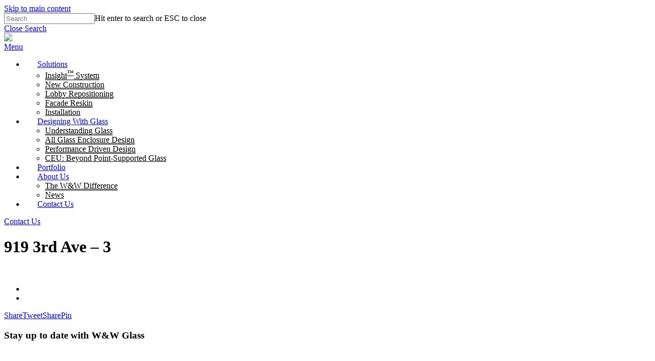

--- FILE ---
content_type: text/html; charset=UTF-8
request_url: https://www.wwglass.com/project/919-third-avenue-lobby-renovation/919-3rd-ave-3/
body_size: 12773
content:
<!doctype html><html lang="en-US" class="no-js"><head metasync_optimized><script type="application/ld+json" data-otto-pixel="dynamic-seo">{
   "url": "https://www.wwglass.com",
   "logo": "https://www.google.com/s2/favicons?sz=256&domain_url=https://www.wwglass.com",
   "name": "W&W Glass, LLC",
   "@type": "Organization",
   "email": "ww@wwglass.com",
   "sameAs": [
      "https://www.facebook.com/wwglassnyc",
      "https://www.youtube.com/channel/ucqoweizvdf1hqnyvc0mdycg",
      "https://www.instagram.com/wwglassnyc/",
      "https://www.linkedin.com/company/w&w-glass-llc?trk=company_logo"
   ],
   "address": [
      {
         "@type": "PostalAddress",
         "postalCode": "10954",
         "streetAddress": "300 Airport Executive Park",
         "addressCountry": "US",
         "addressLocality": "Nanuet"
      }
   ],
   "@context": "https://schema.org",
   "telephone": "18454254000",
   "description": "W&W Glass, LLC is one of the largest metal and glass companies in the New York metropolitan area and the largest supplier of structural glass systems in the country. With over 70 years of experience, we specialize in the design and installation of various building enclosure systems including, stick built curtain walls, pre-glazed unitized curtain walls, structural glass facades and custom metal and glass enclosure systems. W&W Glass is the largest employer of glazier and ironworkers in the NY metropolitan area and we install all of our projects with our own dedicated union labor force."
}</script><meta charset="UTF-8"><meta name="viewport" content="width=device-width, initial-scale=1, maximum-scale=1, user-scalable=0"/><meta name='robots' content='index, follow, max-snippet:-1, max-image-preview:large, max-video-preview:-1'/><style>img:is([sizes="auto" i], [sizes^="auto," i]) { contain-intrinsic-size: 3000px 1500px }</style><link rel="dns-prefetch" href="//sa.searchatlas.com"><link rel="preconnect" href="https://sa.searchatlas.com" crossorigin><meta name="otto" content="uuid=8e308977-ff14-46a1-8e63-0782f7ddb75d; type=wordpress; enabled=true; version=2.5.13"><!-- This site is optimized with the Yoast SEO plugin v26.6 - https://yoast.com/wordpress/plugins/seo/ --><title>919 3rd Ave - 3 | W&amp;W Glass, LLC</title><link rel="canonical" href="https://www.wwglass.com/project/919-third-avenue-lobby-renovation/919-3rd-ave-3/"/><meta property="og:locale" content="en_US"/><meta property="og:type" content="article"/><meta property="og:title" content="919 3rd Ave - 3 | W&amp;W Glass, LLC"/><meta property="og:url" content="https://www.wwglass.com/project/919-third-avenue-lobby-renovation/919-3rd-ave-3/"/><meta property="og:site_name" content="W&amp;W Glass, LLC"/><meta property="article:publisher" content="https://www.facebook.com/WWGlassNYC"/><meta property="og:image" content="https://www.wwglass.com/project/919-third-avenue-lobby-renovation/919-3rd-ave-3"/><meta property="og:image:width" content="1"/><meta property="og:image:height" content="1"/><meta property="og:image:type" content="image/jpeg"/><meta name="twitter:card" content="summary_large_image"/><script type="application/ld+json" class="yoast-schema-graph">{"@context":"https://schema.org","@graph":[{"@type":"WebPage","@id":"https://www.wwglass.com/project/919-third-avenue-lobby-renovation/919-3rd-ave-3/","url":"https://www.wwglass.com/project/919-third-avenue-lobby-renovation/919-3rd-ave-3/","name":"919 3rd Ave - 3 | W&amp;W Glass, LLC","isPartOf":{"@id":"https://www.wwglass.com/#website"},"primaryImageOfPage":{"@id":"https://www.wwglass.com/project/919-third-avenue-lobby-renovation/919-3rd-ave-3/#primaryimage"},"image":{"@id":"https://www.wwglass.com/project/919-third-avenue-lobby-renovation/919-3rd-ave-3/#primaryimage"},"thumbnailUrl":"https://www.wwglass.com/wp-content/uploads/2023/12/919-3rd-Ave-3.jpg","datePublished":"2023-12-05T21:08:26+00:00","breadcrumb":{"@id":"https://www.wwglass.com/project/919-third-avenue-lobby-renovation/919-3rd-ave-3/#breadcrumb"},"inLanguage":"en-US","potentialAction":[{"@type":"ReadAction","target":["https://www.wwglass.com/project/919-third-avenue-lobby-renovation/919-3rd-ave-3/"]}]},{"@type":"ImageObject","inLanguage":"en-US","@id":"https://www.wwglass.com/project/919-third-avenue-lobby-renovation/919-3rd-ave-3/#primaryimage","url":"https://www.wwglass.com/wp-content/uploads/2023/12/919-3rd-Ave-3.jpg","contentUrl":"https://www.wwglass.com/wp-content/uploads/2023/12/919-3rd-Ave-3.jpg","width":1280,"height":960},{"@type":"BreadcrumbList","@id":"https://www.wwglass.com/project/919-third-avenue-lobby-renovation/919-3rd-ave-3/#breadcrumb","itemListElement":[{"@type":"ListItem","position":1,"name":"Home","item":"https://www.wwglass.com/"},{"@type":"ListItem","position":2,"name":"919 Third Avenue Lobby Renovation","item":"https://www.wwglass.com/project/919-third-avenue-lobby-renovation/"},{"@type":"ListItem","position":3,"name":"919 3rd Ave &#8211; 3"}]},{"@type":"WebSite","@id":"https://www.wwglass.com/#website","url":"https://www.wwglass.com/","name":"W&W Glass, LLC","description":"W&amp;W Glass, LLC","publisher":{"@id":"https://www.wwglass.com/#organization"},"potentialAction":[{"@type":"SearchAction","target":{"@type":"EntryPoint","urlTemplate":"https://www.wwglass.com/?s={search_term_string}"},"query-input":{"@type":"PropertyValueSpecification","valueRequired":true,"valueName":"search_term_string"}}],"inLanguage":"en-US"},{"@type":"Organization","@id":"https://www.wwglass.com/#organization","name":"W&W Glass, LLC","url":"https://www.wwglass.com/","logo":{"@type":"ImageObject","inLanguage":"en-US","@id":"https://www.wwglass.com/#/schema/logo/image/","url":"https://www.wwglass.com/wp-content/uploads/2023/10/WW-Glass_black-1-1.png","contentUrl":"https://www.wwglass.com/wp-content/uploads/2023/10/WW-Glass_black-1-1.png","width":300,"height":79,"caption":"W&W Glass, LLC"},"image":{"@id":"https://www.wwglass.com/#/schema/logo/image/"},"sameAs":["https://www.facebook.com/WWGlassNYC"]}]}</script><!-- / Yoast SEO plugin. --><link rel='dns-prefetch' href='//cdnjs.cloudflare.com'/><link rel='dns-prefetch' href='//cdn.jsdelivr.net'/><link rel='dns-prefetch' href='//fonts.googleapis.com'/><link rel='dns-prefetch' href='//www.googletagmanager.com'/><link rel="alternate" type="application/rss+xml" title="W&amp;W Glass, LLC &raquo; Feed" href="https://www.wwglass.com/feed/"/><link rel="alternate" type="application/rss+xml" title="W&amp;W Glass, LLC &raquo; Comments Feed" href="https://www.wwglass.com/comments/feed/"/><style id='classic-theme-styles-inline-css' type='text/css'>
/*! This file is auto-generated */
.wp-block-button__link{color:#fff;background-color:#32373c;border-radius:9999px;box-shadow:none;text-decoration:none;padding:calc(.667em + 2px) calc(1.333em + 2px);font-size:1.125em}.wp-block-file__button{background:#32373c;color:#fff;text-decoration:none}
</style><style id='global-styles-inline-css' type='text/css'>
:root{--wp--preset--aspect-ratio--square: 1;--wp--preset--aspect-ratio--4-3: 4/3;--wp--preset--aspect-ratio--3-4: 3/4;--wp--preset--aspect-ratio--3-2: 3/2;--wp--preset--aspect-ratio--2-3: 2/3;--wp--preset--aspect-ratio--16-9: 16/9;--wp--preset--aspect-ratio--9-16: 9/16;--wp--preset--color--black: #000000;--wp--preset--color--cyan-bluish-gray: #abb8c3;--wp--preset--color--white: #ffffff;--wp--preset--color--pale-pink: #f78da7;--wp--preset--color--vivid-red: #cf2e2e;--wp--preset--color--luminous-vivid-orange: #ff6900;--wp--preset--color--luminous-vivid-amber: #fcb900;--wp--preset--color--light-green-cyan: #7bdcb5;--wp--preset--color--vivid-green-cyan: #00d084;--wp--preset--color--pale-cyan-blue: #8ed1fc;--wp--preset--color--vivid-cyan-blue: #0693e3;--wp--preset--color--vivid-purple: #9b51e0;--wp--preset--gradient--vivid-cyan-blue-to-vivid-purple: linear-gradient(135deg,rgba(6,147,227,1) 0%,rgb(155,81,224) 100%);--wp--preset--gradient--light-green-cyan-to-vivid-green-cyan: linear-gradient(135deg,rgb(122,220,180) 0%,rgb(0,208,130) 100%);--wp--preset--gradient--luminous-vivid-amber-to-luminous-vivid-orange: linear-gradient(135deg,rgba(252,185,0,1) 0%,rgba(255,105,0,1) 100%);--wp--preset--gradient--luminous-vivid-orange-to-vivid-red: linear-gradient(135deg,rgba(255,105,0,1) 0%,rgb(207,46,46) 100%);--wp--preset--gradient--very-light-gray-to-cyan-bluish-gray: linear-gradient(135deg,rgb(238,238,238) 0%,rgb(169,184,195) 100%);--wp--preset--gradient--cool-to-warm-spectrum: linear-gradient(135deg,rgb(74,234,220) 0%,rgb(151,120,209) 20%,rgb(207,42,186) 40%,rgb(238,44,130) 60%,rgb(251,105,98) 80%,rgb(254,248,76) 100%);--wp--preset--gradient--blush-light-purple: linear-gradient(135deg,rgb(255,206,236) 0%,rgb(152,150,240) 100%);--wp--preset--gradient--blush-bordeaux: linear-gradient(135deg,rgb(254,205,165) 0%,rgb(254,45,45) 50%,rgb(107,0,62) 100%);--wp--preset--gradient--luminous-dusk: linear-gradient(135deg,rgb(255,203,112) 0%,rgb(199,81,192) 50%,rgb(65,88,208) 100%);--wp--preset--gradient--pale-ocean: linear-gradient(135deg,rgb(255,245,203) 0%,rgb(182,227,212) 50%,rgb(51,167,181) 100%);--wp--preset--gradient--electric-grass: linear-gradient(135deg,rgb(202,248,128) 0%,rgb(113,206,126) 100%);--wp--preset--gradient--midnight: linear-gradient(135deg,rgb(2,3,129) 0%,rgb(40,116,252) 100%);--wp--preset--font-size--small: 13px;--wp--preset--font-size--medium: 20px;--wp--preset--font-size--large: 36px;--wp--preset--font-size--x-large: 42px;--wp--preset--spacing--20: 0.44rem;--wp--preset--spacing--30: 0.67rem;--wp--preset--spacing--40: 1rem;--wp--preset--spacing--50: 1.5rem;--wp--preset--spacing--60: 2.25rem;--wp--preset--spacing--70: 3.38rem;--wp--preset--spacing--80: 5.06rem;--wp--preset--shadow--natural: 6px 6px 9px rgba(0, 0, 0, 0.2);--wp--preset--shadow--deep: 12px 12px 50px rgba(0, 0, 0, 0.4);--wp--preset--shadow--sharp: 6px 6px 0px rgba(0, 0, 0, 0.2);--wp--preset--shadow--outlined: 6px 6px 0px -3px rgba(255, 255, 255, 1), 6px 6px rgba(0, 0, 0, 1);--wp--preset--shadow--crisp: 6px 6px 0px rgba(0, 0, 0, 1);}:where(.is-layout-flex){gap: 0.5em;}:where(.is-layout-grid){gap: 0.5em;}body .is-layout-flex{display: flex;}.is-layout-flex{flex-wrap: wrap;align-items: center;}.is-layout-flex > :is(*, div){margin: 0;}body .is-layout-grid{display: grid;}.is-layout-grid > :is(*, div){margin: 0;}:where(.wp-block-columns.is-layout-flex){gap: 2em;}:where(.wp-block-columns.is-layout-grid){gap: 2em;}:where(.wp-block-post-template.is-layout-flex){gap: 1.25em;}:where(.wp-block-post-template.is-layout-grid){gap: 1.25em;}.has-black-color{color: var(--wp--preset--color--black) !important;}.has-cyan-bluish-gray-color{color: var(--wp--preset--color--cyan-bluish-gray) !important;}.has-white-color{color: var(--wp--preset--color--white) !important;}.has-pale-pink-color{color: var(--wp--preset--color--pale-pink) !important;}.has-vivid-red-color{color: var(--wp--preset--color--vivid-red) !important;}.has-luminous-vivid-orange-color{color: var(--wp--preset--color--luminous-vivid-orange) !important;}.has-luminous-vivid-amber-color{color: var(--wp--preset--color--luminous-vivid-amber) !important;}.has-light-green-cyan-color{color: var(--wp--preset--color--light-green-cyan) !important;}.has-vivid-green-cyan-color{color: var(--wp--preset--color--vivid-green-cyan) !important;}.has-pale-cyan-blue-color{color: var(--wp--preset--color--pale-cyan-blue) !important;}.has-vivid-cyan-blue-color{color: var(--wp--preset--color--vivid-cyan-blue) !important;}.has-vivid-purple-color{color: var(--wp--preset--color--vivid-purple) !important;}.has-black-background-color{background-color: var(--wp--preset--color--black) !important;}.has-cyan-bluish-gray-background-color{background-color: var(--wp--preset--color--cyan-bluish-gray) !important;}.has-white-background-color{background-color: var(--wp--preset--color--white) !important;}.has-pale-pink-background-color{background-color: var(--wp--preset--color--pale-pink) !important;}.has-vivid-red-background-color{background-color: var(--wp--preset--color--vivid-red) !important;}.has-luminous-vivid-orange-background-color{background-color: var(--wp--preset--color--luminous-vivid-orange) !important;}.has-luminous-vivid-amber-background-color{background-color: var(--wp--preset--color--luminous-vivid-amber) !important;}.has-light-green-cyan-background-color{background-color: var(--wp--preset--color--light-green-cyan) !important;}.has-vivid-green-cyan-background-color{background-color: var(--wp--preset--color--vivid-green-cyan) !important;}.has-pale-cyan-blue-background-color{background-color: var(--wp--preset--color--pale-cyan-blue) !important;}.has-vivid-cyan-blue-background-color{background-color: var(--wp--preset--color--vivid-cyan-blue) !important;}.has-vivid-purple-background-color{background-color: var(--wp--preset--color--vivid-purple) !important;}.has-black-border-color{border-color: var(--wp--preset--color--black) !important;}.has-cyan-bluish-gray-border-color{border-color: var(--wp--preset--color--cyan-bluish-gray) !important;}.has-white-border-color{border-color: var(--wp--preset--color--white) !important;}.has-pale-pink-border-color{border-color: var(--wp--preset--color--pale-pink) !important;}.has-vivid-red-border-color{border-color: var(--wp--preset--color--vivid-red) !important;}.has-luminous-vivid-orange-border-color{border-color: var(--wp--preset--color--luminous-vivid-orange) !important;}.has-luminous-vivid-amber-border-color{border-color: var(--wp--preset--color--luminous-vivid-amber) !important;}.has-light-green-cyan-border-color{border-color: var(--wp--preset--color--light-green-cyan) !important;}.has-vivid-green-cyan-border-color{border-color: var(--wp--preset--color--vivid-green-cyan) !important;}.has-pale-cyan-blue-border-color{border-color: var(--wp--preset--color--pale-cyan-blue) !important;}.has-vivid-cyan-blue-border-color{border-color: var(--wp--preset--color--vivid-cyan-blue) !important;}.has-vivid-purple-border-color{border-color: var(--wp--preset--color--vivid-purple) !important;}.has-vivid-cyan-blue-to-vivid-purple-gradient-background{background: var(--wp--preset--gradient--vivid-cyan-blue-to-vivid-purple) !important;}.has-light-green-cyan-to-vivid-green-cyan-gradient-background{background: var(--wp--preset--gradient--light-green-cyan-to-vivid-green-cyan) !important;}.has-luminous-vivid-amber-to-luminous-vivid-orange-gradient-background{background: var(--wp--preset--gradient--luminous-vivid-amber-to-luminous-vivid-orange) !important;}.has-luminous-vivid-orange-to-vivid-red-gradient-background{background: var(--wp--preset--gradient--luminous-vivid-orange-to-vivid-red) !important;}.has-very-light-gray-to-cyan-bluish-gray-gradient-background{background: var(--wp--preset--gradient--very-light-gray-to-cyan-bluish-gray) !important;}.has-cool-to-warm-spectrum-gradient-background{background: var(--wp--preset--gradient--cool-to-warm-spectrum) !important;}.has-blush-light-purple-gradient-background{background: var(--wp--preset--gradient--blush-light-purple) !important;}.has-blush-bordeaux-gradient-background{background: var(--wp--preset--gradient--blush-bordeaux) !important;}.has-luminous-dusk-gradient-background{background: var(--wp--preset--gradient--luminous-dusk) !important;}.has-pale-ocean-gradient-background{background: var(--wp--preset--gradient--pale-ocean) !important;}.has-electric-grass-gradient-background{background: var(--wp--preset--gradient--electric-grass) !important;}.has-midnight-gradient-background{background: var(--wp--preset--gradient--midnight) !important;}.has-small-font-size{font-size: var(--wp--preset--font-size--small) !important;}.has-medium-font-size{font-size: var(--wp--preset--font-size--medium) !important;}.has-large-font-size{font-size: var(--wp--preset--font-size--large) !important;}.has-x-large-font-size{font-size: var(--wp--preset--font-size--x-large) !important;}
:where(.wp-block-post-template.is-layout-flex){gap: 1.25em;}:where(.wp-block-post-template.is-layout-grid){gap: 1.25em;}
:where(.wp-block-columns.is-layout-flex){gap: 2em;}:where(.wp-block-columns.is-layout-grid){gap: 2em;}
:root :where(.wp-block-pullquote){font-size: 1.5em;line-height: 1.6;}
</style><link rel='stylesheet' id='wpo_min-header-0-css' href='https://wwglassllc.wpenginepowered.com/wp-content/cache/wpo-minify/1765979823/assets/wpo-minify-header-912379c9.min.css' type='text/css' media='all'/><script type="text/javascript" id="wpo_min-header-0-js-extra">
/* <![CDATA[ */
var _zm_alr_settings = {"ajaxurl":"https:\/\/www.wwglass.com\/wp-admin\/admin-ajax.php","login_handle":"","register_handle":"","redirect":"241","wp_logout_url":"https:\/\/www.wwglass.com\/wp-login.php?action=logout&redirect_to=https%3A%2F%2Fwww.wwglass.com&_wpnonce=7d3db63150","logout_text":"Logout","close_text":"Close","pre_load_forms":"zm_alr_misc_pre_load_yes","logged_in_text":"You are already logged in","registered_text":"You are already registered","dialog_width":"265","dialog_height":"auto","dialog_position":{"my":"center top","at":"center top+5%","of":"body"}};
/* ]]> */
</script><script type="text/javascript" src="https://wwglassllc.wpenginepowered.com/wp-content/cache/wpo-minify/1765979823/assets/wpo-minify-header-2079f363.min.js" id="wpo_min-header-0-js"></script><link rel="https://api.w.org/" href="https://www.wwglass.com/wp-json/"/><link rel="alternate" title="JSON" type="application/json" href="https://www.wwglass.com/wp-json/wp/v2/media/8861"/><link rel="EditURI" type="application/rsd+xml" title="RSD" href="https://www.wwglass.com/xmlrpc.php?rsd"/><link rel='shortlink' href='https://www.wwglass.com/?p=8861'/><link rel="alternate" title="oEmbed (JSON)" type="application/json+oembed" href="https://www.wwglass.com/wp-json/oembed/1.0/embed?url=https%3A%2F%2Fwww.wwglass.com%2Fproject%2F919-third-avenue-lobby-renovation%2F919-3rd-ave-3%2F"/><link rel="alternate" title="oEmbed (XML)" type="text/xml+oembed" href="https://www.wwglass.com/wp-json/oembed/1.0/embed?url=https%3A%2F%2Fwww.wwglass.com%2Fproject%2F919-third-avenue-lobby-renovation%2F919-3rd-ave-3%2F&amp;format=xml"/><meta name="generator" content="Site Kit by Google 1.167.0"/><style> .ppw-ppf-input-container { background-color: !important; padding: px!important; border-radius: px!important; } .ppw-ppf-input-container div.ppw-ppf-headline { font-size: px!important; font-weight: !important; color: !important; } .ppw-ppf-input-container div.ppw-ppf-desc { font-size: px!important; font-weight: !important; color: !important; } .ppw-ppf-input-container label.ppw-pwd-label { font-size: px!important; font-weight: !important; color: !important; } div.ppwp-wrong-pw-error { font-size: px!important; font-weight: !important; color: #dc3232!important; background: !important; } .ppw-ppf-input-container input[type='submit'] { color: !important; background: !important; } .ppw-ppf-input-container input[type='submit']:hover { color: !important; background: !important; } .ppw-ppf-desc-below { font-size: px!important; font-weight: !important; color: !important; } </style><style> .ppw-form { background-color: !important; padding: px!important; border-radius: px!important; } .ppw-headline.ppw-pcp-pf-headline { font-size: px!important; font-weight: !important; color: !important; } .ppw-description.ppw-pcp-pf-desc { font-size: px!important; font-weight: !important; color: !important; } .ppw-pcp-pf-desc-above-btn { display: block; } .ppw-pcp-pf-desc-below-form { font-size: px!important; font-weight: !important; color: !important; } .ppw-input label.ppw-pcp-password-label { font-size: px!important; font-weight: !important; color: !important; } .ppw-form input[type='submit'] { color: !important; background: !important; } .ppw-form input[type='submit']:hover { color: !important; background: !important; } div.ppw-error.ppw-pcp-pf-error-msg { font-size: px!important; font-weight: !important; color: #dc3232!important; background: !important; } </style><script type="text/javascript"> var root = document.getElementsByTagName( "html" )[0]; root.setAttribute( "class", "js" ); </script><style type="text/css">.recentcomments a{display:inline !important;padding:0 !important;margin:0 !important;}</style><meta name="generator" content="Powered by WPBakery Page Builder - drag and drop page builder for WordPress."/><link rel="icon" href="https://wwglassllc.wpenginepowered.com/wp-content/uploads/2023/11/WW-favicon_2-100x100.png" sizes="32x32"/><link rel="icon" href="https://wwglassllc.wpenginepowered.com/wp-content/uploads/2023/11/WW-favicon_2-300x300.png" sizes="192x192"/><link rel="apple-touch-icon" href="https://wwglassllc.wpenginepowered.com/wp-content/uploads/2023/11/WW-favicon_2-300x300.png"/><meta name="msapplication-TileImage" content="https://www.wwglass.com/wp-content/uploads/2023/11/WW-favicon_2-300x300.png"/><style type="text/css" id="wp-custom-css">
			#announcement_bar_slider {
    display: none !important;
}
#top nav ul li a {
    margin: 0 25px !important;
}
.home #top nav ul li a{
	color:#fff;
}
.home #header-space, body.home #header-outer {
    background-color: transparent !important;
}
.home #header-space, body.home #header-outer.small-nav {
    background-color: #fff !important;
}
.home #header-space{
	width: 100%;
	top: 0px;
	left: 0px;
	position: fixed;
}
div#footer-outer{
	z-index: 1;
}
#header-outer.small-nav {
    background-color: #fff !important;
}
a#logo {
    color: #fff !important;
}
.small-nav #top nav ul li a{
	color:#000;
}
.small-nav a#logo {
    color: #000 !important;
}
.nectar-slider-wrap .content {
    background-image: url('https://wwglassllc.wpenginepowered.com/wp-content/uploads/2023/08/Rectangle-36.png');
    padding: 65px 25px !important;
    top: 50% !important;
    left: 50% !important;
    transform: translate(-50%, -50%) !important;
		background-repeat: no-repeat;
		background-size: cover;
}
.nectar-slider-wrap .content p {
    font-size: 20px;
    line-height: 32px;
}
.nectar-slider-wrap .content h2.ns-heading-el {
    font-size: 60px;
    font-weight: 700;
    line-height: 60px;
    margin-bottom: 30px;
}
li#menu-item-8320 a {
    background: #fff;
    color: #000 !important;
    padding: 8px 30px !important;
    border-radius: 30px;
    border: 1px solid rgba(0, 0, 0, 0.10);
}
#top nav ul li .sub-menu li a {
    margin: 0 !important;
}
#header-outer .sf-menu li ul li a {
    color: #999;
    background: none !important;
}
#header-outer:not([data-format="left-header"]) #top nav > ul > li:not(.megamenu) ul a {
    color: #000 !important;
    font-size: 16px !important;
		border-bottom: 1px solid #000;
}
#header-outer:not([data-format="left-header"]) #top nav > ul > li:not(.megamenu) ul li:last-child a {
    border-bottom: none;
}
#header-outer:not([data-format="left-header"]) #top nav > ul > li:not(.megamenu) ul a:hover {
    background: none !important;
    color: #000;
}
.home-text-box h2 {
    font-size: 45px;
    font-weight: 400;
    color: #000;
    line-height: 50px;
    margin-bottom: 20px;
}
.home-text-box p {
    color: #000;
    font-size: 16px;
    line-height: 28px;
}
.single-project-header h1.title-page {
	line-height: 85px !important;
}

.mbarrow .link_wrap
{
	padding-left:60px !important;
}
.news-grid .nectar-post-grid-item.animated-in:first-child {
   margin-bottom: 20px;
}

span.uploaded_filename span {
   width: max-content;
}
.customselect .zs-text {
	background-image: url(https://wwglassllc.wpenginepowered.com/wp-content/uploads/2023/08/down-arrow.png);
}		</style><noscript><style> .wpb_animate_when_almost_visible { opacity: 1; }</style></noscript><!-- Google Tag Manager --><script>(function(w,d,s,l,i){w[l]=w[l]||[];w[l].push({'gtm.start':
new Date().getTime(),event:'gtm.js'});var f=d.getElementsByTagName(s)[0],
j=d.createElement(s),dl=l!='dataLayer'?'&l='+l:'';j.async=true;j.src=
'https://www.googletagmanager.com/gtm.js?id='+i+dl;f.parentNode.insertBefore(j,f);
})(window,document,'script','dataLayer','GTM-WX2J5VV');</script><!-- End Google Tag Manager --></head><body 7 class="attachment wp-singular attachment-template-default single single-attachment postid-8861 attachmentid-8861 attachment-jpeg wp-theme-salient wp-child-theme-salient-child material wpb-js-composer js-comp-ver-6.13.0 vc_responsive" data-footer-reveal="false" data-footer-reveal-shadow="none" data-header-format="default" data-body-border="off" data-boxed-style="" data-header-breakpoint="1000" data-dropdown-style="minimal" data-cae="easeOutCubic" data-cad="750" data-megamenu-width="contained" data-aie="none" data-ls="fancybox" data-apte="standard" data-hhun="0" data-fancy-form-rcs="default" data-form-style="default" data-form-submit="regular" data-is="minimal" data-button-style="slightly_rounded_shadow" data-user-account-button="false" data-flex-cols="true" data-col-gap="default" data-header-inherit-rc="false" data-header-search="false" data-animated-anchors="true" data-ajax-transitions="true" data-full-width-header="false" data-slide-out-widget-area="true" data-slide-out-widget-area-style="slide-out-from-right-hover" data-user-set-ocm="off" data-loading-animation="none" data-bg-header="false" data-responsive data-ext-responsive="true" data-ext-padding="70" data-header-resize data-header-color="light" data-cart="false" data-remove-m-parallax="" data-remove-m-video-bgs="" data-m-animate data-force-header-trans-color="light" data-smooth-scrolling="0" data-permanent-transparent="false"><script type="text/javascript">
	 (function(window, document) {

		 if(navigator.userAgent.match(/(Android|iPod|iPhone|iPad|BlackBerry|IEMobile|Opera Mini)/)) {
			 document.body.className += " using-mobile-browser mobile ";
		 }

		 if( !("ontouchstart" in window) ) {

			 var body = document.querySelector("body");
			 var winW = window.innerWidth;
			 var bodyW = body.clientWidth;

			 if (winW > bodyW + 4) {
				 body.setAttribute("style", "--scroll-bar-w: " + (winW - bodyW - 4) + "px");
			 } else {
				 body.setAttribute("style", "--scroll-bar-w: 0px");
			 }
		 }

	 })(window, document);
   </script><a href="#ajax-content-wrap" class="nectar-skip-to-content">Skip to main content</a><div class="ocm-effect-wrap"><div class="ocm-effect-wrap-inner"><div id="ajax-loading-screen" data-disable-mobile="1" data-disable-fade-on-click="0" data-effect="standard" data-method="standard"><div class="loading-icon none"></div></div><div id="header-space" data-header-mobile-fixed='1'></div><div id="header-outer" data-has-menu="true" data-has-buttons="no" data-header-button_style="default" data-using-pr-menu="false" data-mobile-fixed="1" data-ptnm="false" data-lhe="animated_underline" data-user-set-bg="#ffffff" data-format="default" data-permanent-transparent="false" data-megamenu-rt="0" data-remove-fixed="0" data-header-resize="1" data-cart="false" data-transparency-option="" data-box-shadow="large" data-shrink-num="6" data-using-secondary="0" data-using-logo="1" data-logo-height="30" data-m-logo-height="24" data-padding="28" data-full-width="false" data-condense="false"><div id="search-outer" class="nectar"><div id="search"><div class="container"><div id="search-box"><div class="inner-wrap"><div class="col span_12"><form role="search" action="https://www.wwglass.com/" method="GET"><input type="text" name="s" value="" aria-label="Search" placeholder="Search"/><span>Hit enter to search or ESC to close</span></form></div><!--/span_12--></div><!--/inner-wrap--></div><!--/search-box--><div id="close"><a href="#"><span class="screen-reader-text">Close Search</span><span class="close-wrap"><span class="close-line close-line1"></span><span class="close-line close-line2"></span></span></a></div></div><!--/container--></div><!--/search--></div><!--/search-outer--><header id="top"><div class="container"><div class="row"><div class="col span_3"><a id="logo" href="https://www.wwglass.com" data-supplied-ml-starting-dark="false" data-supplied-ml-starting="false" data-supplied-ml="false"><img class="stnd skip-lazy" width="300" height="79" alt="W&amp;W Glass, LLC" src="https://wwglassllc.wpenginepowered.com/wp-content/uploads/2023/08/WW-Glass_black-1-1.png"/></a></div><!--/span_3--><div class="col span_9 col_last"><div class="nectar-mobile-only mobile-header"><div class="inner"></div></div><div class="slide-out-widget-area-toggle mobile-icon slide-out-from-right-hover" data-custom-color="false" data-icon-animation="simple-transform"><div><a href="#sidewidgetarea" role="button" aria-label="Navigation Menu" aria-expanded="false" class="closed"><span class="screen-reader-text">Menu</span><span aria-hidden="true"><i class="lines-button x2"><i class="lines"></i></i></span></a></div></div><nav><ul class="sf-menu"><li id="menu-item-9628" class="menu-item menu-item-type-post_type menu-item-object-page menu-item-has-children nectar-regular-menu-item menu-item-9628"><a href="https://www.wwglass.com/solutions/"><span class="menu-title-text">Solutions</span></a><ul class="sub-menu"><li id="menu-item-8628" class="menu-item menu-item-type-post_type menu-item-object-page nectar-regular-menu-item menu-item-8628"><a href="https://www.wwglass.com/insight-system/"><span class="menu-title-text">Insight<sup>&trade;</sup> System</span></a></li><li id="menu-item-9629" class="menu-item menu-item-type-post_type menu-item-object-page nectar-regular-menu-item menu-item-9629"><a href="https://www.wwglass.com/new-construction/"><span class="menu-title-text">New Construction</span></a></li><li id="menu-item-9626" class="menu-item menu-item-type-post_type menu-item-object-page nectar-regular-menu-item menu-item-9626"><a href="https://www.wwglass.com/lobby-repositioning/"><span class="menu-title-text">Lobby Repositioning</span></a></li><li id="menu-item-9624" class="menu-item menu-item-type-post_type menu-item-object-page nectar-regular-menu-item menu-item-9624"><a href="https://www.wwglass.com/facade-reskin/"><span class="menu-title-text">Facade Reskin</span></a></li><li id="menu-item-9627" class="menu-item menu-item-type-post_type menu-item-object-page nectar-regular-menu-item menu-item-9627"><a href="https://www.wwglass.com/installation/"><span class="menu-title-text">Installation</span></a></li></ul></li><li id="menu-item-9625" class="menu-item menu-item-type-post_type menu-item-object-page menu-item-has-children nectar-regular-menu-item menu-item-9625"><a href="https://www.wwglass.com/designing-with-glass/"><span class="menu-title-text">Designing With Glass</span></a><ul class="sub-menu"><li id="menu-item-9456" class="menu-item menu-item-type-post_type menu-item-object-page nectar-regular-menu-item menu-item-9456"><a href="https://www.wwglass.com/understanding-glass/"><span class="menu-title-text">Understanding Glass</span></a></li><li id="menu-item-9458" class="menu-item menu-item-type-post_type menu-item-object-page nectar-regular-menu-item menu-item-9458"><a href="https://www.wwglass.com/all-glass-enclosure-design/"><span class="menu-title-text">All Glass Enclosure Design</span></a></li><li id="menu-item-9459" class="menu-item menu-item-type-post_type menu-item-object-page nectar-regular-menu-item menu-item-9459"><a href="https://www.wwglass.com/performance-driven-design/"><span class="menu-title-text">Performance Driven Design</span></a></li><li id="menu-item-9740" class="menu-item menu-item-type-post_type menu-item-object-page nectar-regular-menu-item menu-item-9740"><a href="https://www.wwglass.com/ceu-point-supported-glass/"><span class="menu-title-text">CEU: Beyond Point-Supported Glass</span></a></li></ul></li><li id="menu-item-8424" class="menu-item menu-item-type-post_type menu-item-object-page nectar-regular-menu-item menu-item-8424"><a href="https://www.wwglass.com/portfolio/"><span class="menu-title-text">Portfolio</span></a></li><li id="menu-item-8421" class="menu-item menu-item-type-post_type menu-item-object-page menu-item-has-children nectar-regular-menu-item menu-item-8421"><a href="https://www.wwglass.com/about-us/"><span class="menu-title-text">About Us</span></a><ul class="sub-menu"><li id="menu-item-9457" class="menu-item menu-item-type-post_type menu-item-object-page nectar-regular-menu-item menu-item-9457"><a href="https://www.wwglass.com/the-ww-difference/"><span class="menu-title-text">The W&amp;W Difference</span></a></li><li id="menu-item-8423" class="menu-item menu-item-type-post_type menu-item-object-page nectar-regular-menu-item menu-item-8423"><a href="https://www.wwglass.com/news/"><span class="menu-title-text">News</span></a></li></ul></li><li id="menu-item-8629" class="menu-item menu-item-type-post_type menu-item-object-page nectar-regular-menu-item menu-item-8629"><a href="https://www.wwglass.com/contact-us/"><span class="menu-title-text">Contact Us</span></a></li></ul><ul class="buttons sf-menu" data-user-set-ocm="off"></ul></nav></div><!--/span_9--></div><!--/row--></div><!--/container--></header><a href="https://www.wwglass.com/contact-us/" class="contact-btn">Contact Us</a></div><div id="ajax-content-wrap"><div class="container-wrap no-sidebar" data-midnight="dark" data-remove-post-date="1" data-remove-post-author="1" data-remove-post-comment-number="1"><div class="container main-content"><div class="row heading-title hentry" data-header-style="default_minimal"><div class="col span_12 section-title blog-title"><h1 class="entry-title">919 3rd Ave &ndash; 3</h1></div><!--/section-title--></div><!--/row--><div class="row"><div class="post-area col  span_12 col_last" role="main"><article id="post-8861" class="post-8861 attachment type-attachment status-inherit"><div class="inner-wrap"><div class="post-content" data-hide-featured-media="0"><div class="content-inner"><p class="attachment"><a href='https://wwglassllc.wpenginepowered.com/wp-content/uploads/2023/12/919-3rd-Ave-3.jpg'><img fetchpriority="high" decoding="async" width="300" height="225" src="https://wwglassllc.wpenginepowered.com/wp-content/uploads/2023/12/919-3rd-Ave-3-300x225.jpg" class="attachment-medium size-medium" alt="" srcset="https://wwglassllc.wpenginepowered.com/wp-content/uploads/2023/12/919-3rd-Ave-3-300x225.jpg 300w, https://wwglassllc.wpenginepowered.com/wp-content/uploads/2023/12/919-3rd-Ave-3-1024x768.jpg 1024w, https://wwglassllc.wpenginepowered.com/wp-content/uploads/2023/12/919-3rd-Ave-3-768x576.jpg 768w, https://wwglassllc.wpenginepowered.com/wp-content/uploads/2023/12/919-3rd-Ave-3.jpg 1280w" sizes="(max-width: 300px) 100vw, 300px"/></a></p></div></div><!--/post-content--></div><!--/inner-wrap--></article></div><!--/post-area--></div><!--/row--><div class="row"><div data-post-header-style="default_minimal" class="blog_next_prev_buttons vc_row-fluid wpb_row full-width-content standard_section" data-style="fullwidth_next_prev" data-midnight="light"><ul class="controls"><li class="previous-post hidden only"></li><li class="next-post hidden only"></li></ul></div><div class="comments-section" data-author-bio="false"><div class="comment-wrap" data-midnight="dark" data-comments-open="false"><!-- If comments are closed. --><!--<p class="nocomments">Comments are closed.</p>--></div></div></div><!--/row--></div><!--/container main-content--></div><!--/container-wrap--><div class="nectar-social fixed" data-position="" data-rm-love="0" data-color-override="override"><a href="#"><i class="icon-default-style steadysets-icon-share"></i></a><div class="nectar-social-inner"><a class='facebook-share nectar-sharing' href='#' title='Share this'><i class='fa fa-facebook'></i><span class='social-text'>Share</span></a><a class='twitter-share nectar-sharing' href='#' title='Tweet this'><i class='fa fa-twitter'></i><span class='social-text'>Tweet</span></a><a class='linkedin-share nectar-sharing' href='#' title='Share this'><i class='fa fa-linkedin'></i><span class='social-text'>Share</span></a><a class='pinterest-share nectar-sharing' href='#' title='Pin this'><i class='fa fa-pinterest'></i><span class='social-text'>Pin</span></a></div></div><div id="footer-outer" data-midnight="light" data-cols="4" data-custom-color="false" data-disable-copyright="false" data-matching-section-color="true" data-copyright-line="false" data-using-bg-img="false" data-bg-img-overlay="0.8" data-full-width="false" data-using-widget-area="true" data-link-hover="default"><div class="container subscribe-form-main"><div class="row"><div class="col-md-4 subscribe-text"><h3>Stay up to date with W&amp;W Glass</h3></div><div class="col-md-8 subscribe-form"><script type="text/javascript" src="https://form.jotform.com/jsform/243540931144148"></script></div></div></div><div id="footer-widgets" data-has-widgets="true" data-cols="4"><div class="container"><div class="row"><div class="col span_3"><div id="block-13" class="widget widget_block widget_media_image"><figure class="wp-block-image size-full"><img loading="lazy" decoding="async" width="353" height="108" src="https://wwglassllc.wpenginepowered.com/wp-content/uploads/2023/08/WW-Glass_black-1-e1691571674284.png" alt="" class="wp-image-8339" srcset="https://wwglassllc.wpenginepowered.com/wp-content/uploads/2023/08/WW-Glass_black-1-e1691571674284.png 353w, https://wwglassllc.wpenginepowered.com/wp-content/uploads/2023/08/WW-Glass_black-1-e1691571674284-300x92.png 300w, https://wwglassllc.wpenginepowered.com/wp-content/uploads/2023/08/WW-Glass_black-1-e1691571674284-350x108.png 350w" sizes="auto, (max-width: 353px) 100vw, 353px"/></figure></div></div><div class="col span_3"><div id="block-14" class="widget widget_block widget_text"><p><img decoding="async" class="map-icon" src="https://wwglassllc.wpenginepowered.com/wp-content/uploads/2023/08/map-icon.png"><span>W&amp;W Glass, LLC<br>300 Airport Executive Park<br>Nanuet, New York 10954-5285</span></p></div><div id="block-15" class="widget widget_block widget_text"><p></p></div><div id="block-8" class="widget widget_block widget_text"><p><img decoding="async" src="https://wwglassllc.wpenginepowered.com/wp-content/uploads/2023/08/phone-icon.png" class="call-icon"><span><a href="tel:845-425-4000">845-425-4000</a></span></p></div></div><div class="col span_3"><div id="nav_menu-3" class="widget widget_nav_menu"><div class="menu-main-footer-menu-container"><ul id="menu-main-footer-menu" class="menu"><li id="menu-item-8630" class="menu-item menu-item-type-post_type menu-item-object-page menu-item-8630"><a href="https://www.wwglass.com/insight-system/">Insight<sup>&trade;</sup> System</a></li><li id="menu-item-8425" class="menu-item menu-item-type-post_type menu-item-object-page menu-item-8425"><a href="https://www.wwglass.com/portfolio/">Portfolio</a></li><li id="menu-item-8631" class="menu-item menu-item-type-post_type menu-item-object-page menu-item-8631"><a href="https://www.wwglass.com/about-us/">About Us</a></li><li id="menu-item-8633" class="menu-item menu-item-type-post_type menu-item-object-page menu-item-8633"><a href="https://www.wwglass.com/news/">News</a></li><li id="menu-item-8632" class="menu-item menu-item-type-post_type menu-item-object-page menu-item-8632"><a href="https://www.wwglass.com/contact-us/">Contact</a></li><li id="menu-item-8699" class="menu-item menu-item-type-post_type menu-item-object-page menu-item-8699"><a href="https://www.wwglass.com/terms-of-use/">Terms Of Use</a></li><li id="menu-item-8356" class="menu-item menu-item-type-post_type menu-item-object-page menu-item-8356"><a href="https://www.wwglass.com/privacy-policy/">Privacy Policy</a></li><li id="menu-item-8714" class="menu-item menu-item-type-post_type menu-item-object-page menu-item-8714"><a href="https://www.wwglass.com/other-policies/">Other Policies</a></li></ul></div></div></div><div class="col span_3"><div id="block-11" class="widget widget_block"><ul class="wp-block-social-links is-layout-flex wp-block-social-links-is-layout-flex"><li class="wp-social-link wp-social-link-linkedin  wp-block-social-link"><a href="https://www.linkedin.com/company/w&amp;w-glass-llc?trk=company_logo" class="wp-block-social-link-anchor"><svg width="24" height="24" viewbox="0 0 24 24" version="1.1" xmlns="http://www.w3.org/2000/svg" aria-hidden="true" focusable="false"><path d="M19.7,3H4.3C3.582,3,3,3.582,3,4.3v15.4C3,20.418,3.582,21,4.3,21h15.4c0.718,0,1.3-0.582,1.3-1.3V4.3 C21,3.582,20.418,3,19.7,3z M8.339,18.338H5.667v-8.59h2.672V18.338z M7.004,8.574c-0.857,0-1.549-0.694-1.549-1.548 c0-0.855,0.691-1.548,1.549-1.548c0.854,0,1.547,0.694,1.547,1.548C8.551,7.881,7.858,8.574,7.004,8.574z M18.339,18.338h-2.669 v-4.177c0-0.996-0.017-2.278-1.387-2.278c-1.389,0-1.601,1.086-1.601,2.206v4.249h-2.667v-8.59h2.559v1.174h0.037 c0.356-0.675,1.227-1.387,2.526-1.387c2.703,0,3.203,1.779,3.203,4.092V18.338z"></path></svg><span class="wp-block-social-link-label screen-reader-text">LinkedIn</span></a></li><li class="wp-social-link wp-social-link-instagram  wp-block-social-link"><a href="https://www.instagram.com/wwglassnyc/" class="wp-block-social-link-anchor"><svg width="24" height="24" viewbox="0 0 24 24" version="1.1" xmlns="http://www.w3.org/2000/svg" aria-hidden="true" focusable="false"><path d="M12,4.622c2.403,0,2.688,0.009,3.637,0.052c0.877,0.04,1.354,0.187,1.671,0.31c0.42,0.163,0.72,0.358,1.035,0.673 c0.315,0.315,0.51,0.615,0.673,1.035c0.123,0.317,0.27,0.794,0.31,1.671c0.043,0.949,0.052,1.234,0.052,3.637 s-0.009,2.688-0.052,3.637c-0.04,0.877-0.187,1.354-0.31,1.671c-0.163,0.42-0.358,0.72-0.673,1.035 c-0.315,0.315-0.615,0.51-1.035,0.673c-0.317,0.123-0.794,0.27-1.671,0.31c-0.949,0.043-1.233,0.052-3.637,0.052 s-2.688-0.009-3.637-0.052c-0.877-0.04-1.354-0.187-1.671-0.31c-0.42-0.163-0.72-0.358-1.035-0.673 c-0.315-0.315-0.51-0.615-0.673-1.035c-0.123-0.317-0.27-0.794-0.31-1.671C4.631,14.688,4.622,14.403,4.622,12 s0.009-2.688,0.052-3.637c0.04-0.877,0.187-1.354,0.31-1.671c0.163-0.42,0.358-0.72,0.673-1.035 c0.315-0.315,0.615-0.51,1.035-0.673c0.317-0.123,0.794-0.27,1.671-0.31C9.312,4.631,9.597,4.622,12,4.622 M12,3 C9.556,3,9.249,3.01,8.289,3.054C7.331,3.098,6.677,3.25,6.105,3.472C5.513,3.702,5.011,4.01,4.511,4.511 c-0.5,0.5-0.808,1.002-1.038,1.594C3.25,6.677,3.098,7.331,3.054,8.289C3.01,9.249,3,9.556,3,12c0,2.444,0.01,2.751,0.054,3.711 c0.044,0.958,0.196,1.612,0.418,2.185c0.23,0.592,0.538,1.094,1.038,1.594c0.5,0.5,1.002,0.808,1.594,1.038 c0.572,0.222,1.227,0.375,2.185,0.418C9.249,20.99,9.556,21,12,21s2.751-0.01,3.711-0.054c0.958-0.044,1.612-0.196,2.185-0.418 c0.592-0.23,1.094-0.538,1.594-1.038c0.5-0.5,0.808-1.002,1.038-1.594c0.222-0.572,0.375-1.227,0.418-2.185 C20.99,14.751,21,14.444,21,12s-0.01-2.751-0.054-3.711c-0.044-0.958-0.196-1.612-0.418-2.185c-0.23-0.592-0.538-1.094-1.038-1.594 c-0.5-0.5-1.002-0.808-1.594-1.038c-0.572-0.222-1.227-0.375-2.185-0.418C14.751,3.01,14.444,3,12,3L12,3z M12,7.378 c-2.552,0-4.622,2.069-4.622,4.622S9.448,16.622,12,16.622s4.622-2.069,4.622-4.622S14.552,7.378,12,7.378z M12,15 c-1.657,0-3-1.343-3-3s1.343-3,3-3s3,1.343,3,3S13.657,15,12,15z M16.804,6.116c-0.596,0-1.08,0.484-1.08,1.08 s0.484,1.08,1.08,1.08c0.596,0,1.08-0.484,1.08-1.08S17.401,6.116,16.804,6.116z"></path></svg><span class="wp-block-social-link-label screen-reader-text">Instagram</span></a></li><li class="wp-social-link wp-social-link-youtube  wp-block-social-link"><a href="https://www.youtube.com/channel/UCQOweIZVDf1hQnyvc0MDycg" class="wp-block-social-link-anchor"><svg width="24" height="24" viewbox="0 0 24 24" version="1.1" xmlns="http://www.w3.org/2000/svg" aria-hidden="true" focusable="false"><path d="M21.8,8.001c0,0-0.195-1.378-0.795-1.985c-0.76-0.797-1.613-0.801-2.004-0.847c-2.799-0.202-6.997-0.202-6.997-0.202 h-0.009c0,0-4.198,0-6.997,0.202C4.608,5.216,3.756,5.22,2.995,6.016C2.395,6.623,2.2,8.001,2.2,8.001S2,9.62,2,11.238v1.517 c0,1.618,0.2,3.237,0.2,3.237s0.195,1.378,0.795,1.985c0.761,0.797,1.76,0.771,2.205,0.855c1.6,0.153,6.8,0.201,6.8,0.201 s4.203-0.006,7.001-0.209c0.391-0.047,1.243-0.051,2.004-0.847c0.6-0.607,0.795-1.985,0.795-1.985s0.2-1.618,0.2-3.237v-1.517 C22,9.62,21.8,8.001,21.8,8.001z M9.935,14.594l-0.001-5.62l5.404,2.82L9.935,14.594z"></path></svg><span class="wp-block-social-link-label screen-reader-text">YouTube</span></a></li><li class="wp-social-link wp-social-link-facebook  wp-block-social-link"><a href="https://www.facebook.com/WWGlassNYC" class="wp-block-social-link-anchor"><svg width="24" height="24" viewbox="0 0 24 24" version="1.1" xmlns="http://www.w3.org/2000/svg" aria-hidden="true" focusable="false"><path d="M12 2C6.5 2 2 6.5 2 12c0 5 3.7 9.1 8.4 9.9v-7H7.9V12h2.5V9.8c0-2.5 1.5-3.9 3.8-3.9 1.1 0 2.2.2 2.2.2v2.5h-1.3c-1.2 0-1.6.8-1.6 1.6V12h2.8l-.4 2.9h-2.3v7C18.3 21.1 22 17 22 12c0-5.5-4.5-10-10-10z"></path></svg><span class="wp-block-social-link-label screen-reader-text">Facebook</span></a></li></ul></div></div></div></div><!--/container--></div><!--/footer-widgets--><div class="row" id="copyright" data-layout="default"><div class="container"><div class="col span_5"><p>&copy; 2025 W&amp;W Glass, LLC - All Rights Reserved</p></div><!--/span_5--><div class="col span_7 col_last"><ul class="social"></ul></div><!--/span_7--></div><!--/container--></div><!--/row--></div><!--/footer-outer--><div id="slide-out-widget-area-bg" class="slide-out-from-right-hover dark"></div><div id="slide-out-widget-area" class="slide-out-from-right-hover" data-dropdown-func="separate-dropdown-parent-link" data-back-txt="Back"><div class="inner-wrap"><div class="inner" data-prepend-menu-mobile="false"><a class="slide_out_area_close" href="#"><span class="screen-reader-text">Close Menu</span><span class="close-wrap"><span class="close-line close-line1"></span><span class="close-line close-line2"></span></span></a><div class="off-canvas-menu-container mobile-only" role="navigation"><ul class="menu"><li class="menu-item menu-item-type-post_type menu-item-object-page menu-item-has-children menu-item-9628"><a href="https://www.wwglass.com/solutions/">Solutions</a><ul class="sub-menu"><li class="menu-item menu-item-type-post_type menu-item-object-page menu-item-8628"><a href="https://www.wwglass.com/insight-system/">Insight<sup>&trade;</sup> System</a></li><li class="menu-item menu-item-type-post_type menu-item-object-page menu-item-9629"><a href="https://www.wwglass.com/new-construction/">New Construction</a></li><li class="menu-item menu-item-type-post_type menu-item-object-page menu-item-9626"><a href="https://www.wwglass.com/lobby-repositioning/">Lobby Repositioning</a></li><li class="menu-item menu-item-type-post_type menu-item-object-page menu-item-9624"><a href="https://www.wwglass.com/facade-reskin/">Facade Reskin</a></li><li class="menu-item menu-item-type-post_type menu-item-object-page menu-item-9627"><a href="https://www.wwglass.com/installation/">Installation</a></li></ul></li><li class="menu-item menu-item-type-post_type menu-item-object-page menu-item-has-children menu-item-9625"><a href="https://www.wwglass.com/designing-with-glass/">Designing With Glass</a><ul class="sub-menu"><li class="menu-item menu-item-type-post_type menu-item-object-page menu-item-9456"><a href="https://www.wwglass.com/understanding-glass/">Understanding Glass</a></li><li class="menu-item menu-item-type-post_type menu-item-object-page menu-item-9458"><a href="https://www.wwglass.com/all-glass-enclosure-design/">All Glass Enclosure Design</a></li><li class="menu-item menu-item-type-post_type menu-item-object-page menu-item-9459"><a href="https://www.wwglass.com/performance-driven-design/">Performance Driven Design</a></li><li class="menu-item menu-item-type-post_type menu-item-object-page menu-item-9740"><a href="https://www.wwglass.com/ceu-point-supported-glass/">CEU: Beyond Point-Supported Glass</a></li></ul></li><li class="menu-item menu-item-type-post_type menu-item-object-page menu-item-8424"><a href="https://www.wwglass.com/portfolio/">Portfolio</a></li><li class="menu-item menu-item-type-post_type menu-item-object-page menu-item-has-children menu-item-8421"><a href="https://www.wwglass.com/about-us/">About Us</a><ul class="sub-menu"><li class="menu-item menu-item-type-post_type menu-item-object-page menu-item-9457"><a href="https://www.wwglass.com/the-ww-difference/">The W&amp;W Difference</a></li><li class="menu-item menu-item-type-post_type menu-item-object-page menu-item-8423"><a href="https://www.wwglass.com/news/">News</a></li></ul></li><li class="menu-item menu-item-type-post_type menu-item-object-page menu-item-8629"><a href="https://www.wwglass.com/contact-us/">Contact Us</a></li></ul><ul class="menu secondary-header-items"></ul></div></div><div class="bottom-meta-wrap"></div><!--/bottom-meta-wrap--></div><!--/inner-wrap--></div></div><!--/ajax-content-wrap--><a id="to-top" aria-label="Back to top" href="#" class="mobile-disabled"><i role="presentation" class="fa fa-angle-up"></i></a></div></div><!--/ocm-effect-wrap--><script type="speculationrules">
{"prefetch":[{"source":"document","where":{"and":[{"href_matches":"\/*"},{"not":{"href_matches":["\/wp-*.php","\/wp-admin\/*","\/wp-content\/uploads\/*","\/wp-content\/*","\/wp-content\/plugins\/*","\/wp-content\/themes\/salient-child\/*","\/wp-content\/themes\/salient\/*","\/*\\?(.+)"]}},{"not":{"selector_matches":"a[rel~=\"nofollow\"]"}},{"not":{"selector_matches":".no-prefetch, .no-prefetch a"}}]},"eagerness":"conservative"}]}
</script><div id="ajax-login-register-login-dialog" class="zm_alr_login_dialog zm_alr_dialog ajax-login-register-container" title="Login" data-security="b62b8bfa5f"><div id="ajax-login-register-login-target" class="ajax-login-register-login-dialog">Loading...            </div></div><div id="ajax-login-register-dialog" class="zm_alr_register_dialog zm_alr_dialog ajax-login-register-container" title="Register" data-security="b4d0eddf02" style="display: none;"><div id="ajax-login-register-target" class="ajax-login-register-dialog">Loading...</div></div><link rel='stylesheet' id='wpo_min-footer-0-css' href='https://wwglassllc.wpenginepowered.com/wp-content/cache/wpo-minify/1765979823/assets/wpo-minify-footer-04552fa0.min.css' type='text/css' media='all'/><script type="text/javascript" id="wpo_min-footer-0-js-extra">
/* <![CDATA[ */
var saOttoData = {"otto_uuid":"8e308977-ff14-46a1-8e63-0782f7ddb75d","page_url":"https:\/\/www.wwglass.com\/project\/919-third-avenue-lobby-renovation\/919-3rd-ave-3\/","context":null,"enable_metadesc":"1"};
var nectarLove = {"ajaxurl":"https:\/\/www.wwglass.com\/wp-admin\/admin-ajax.php","postID":"8861","rooturl":"https:\/\/www.wwglass.com","loveNonce":"d68014d7c5"};
/* ]]> */
</script><script type="text/javascript" src="https://wwglassllc.wpenginepowered.com/wp-content/cache/wpo-minify/1765979823/assets/wpo-minify-footer-002b221f.min.js" id="wpo_min-footer-0-js"></script><script type="text/javascript" src="https://cdnjs.cloudflare.com/ajax/libs/jquery-mousewheel/3.1.13/jquery.mousewheel.min.js" id="light-gallery-js"></script><script type="text/javascript" src="https://wwglassllc.wpenginepowered.com/wp-content/cache/wpo-minify/1765979823/assets/wpo-minify-footer-693748a5.min.js" id="wpo_min-footer-2-js"></script><script type="text/javascript" src="https://cdn.jsdelivr.net/jquery.validation/1.16.0/jquery.validate.min.js" id="salient-child-validate-js"></script><script type="text/javascript" id="wpo_min-footer-4-js-extra">
/* <![CDATA[ */
var nectarLove = {"ajaxurl":"https:\/\/www.wwglass.com\/wp-admin\/admin-ajax.php","postID":"8861","rooturl":"https:\/\/www.wwglass.com","disqusComments":"false","loveNonce":"d68014d7c5","mapApiKey":""};
var nectarOptions = {"delay_js":"0","quick_search":"false","react_compat":"disabled","header_entrance":"false","simplify_ocm_mobile":"0","mobile_header_format":"default","ocm_btn_position":"default","left_header_dropdown_func":"default","ajax_add_to_cart":"0","ocm_remove_ext_menu_items":"remove_images","woo_product_filter_toggle":"0","woo_sidebar_toggles":"true","woo_sticky_sidebar":"0","woo_minimal_product_hover":"default","woo_minimal_product_effect":"default","woo_related_upsell_carousel":"false","woo_product_variable_select":"default"};
var nectar_front_i18n = {"menu":"Menu","next":"Next","previous":"Previous"};
/* ]]> */
</script><script type="text/javascript" src="https://wwglassllc.wpenginepowered.com/wp-content/cache/wpo-minify/1765979823/assets/wpo-minify-footer-9aba59e0.min.js" id="wpo_min-footer-4-js"></script><!-- Google Tag Manager (noscript) --><noscript><iframe src="https://www.googletagmanager.com/ns.html?id=GTM-WX2J5VV" height="0" width="0" style="display:none;visibility:hidden"></iframe></noscript><!-- End Google Tag Manager (noscript) --></body></html>